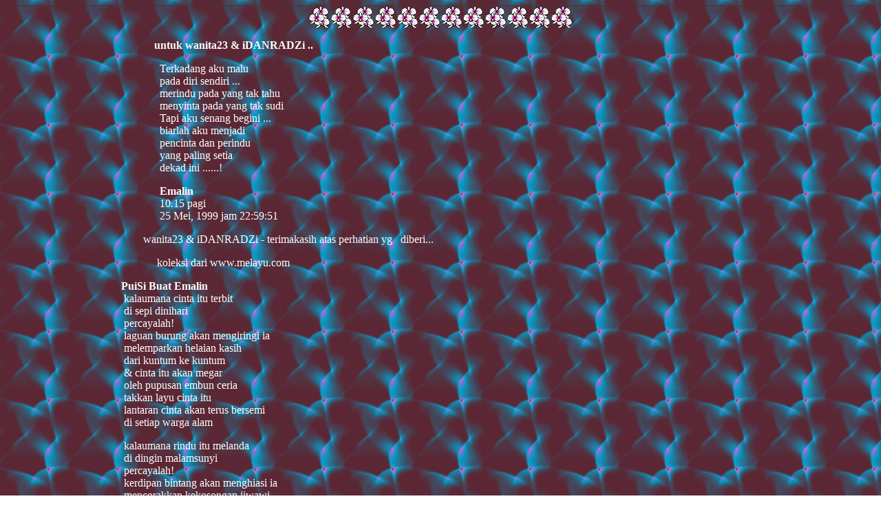

--- FILE ---
content_type: text/html
request_url: https://idanradzi.tripod.com/emalin.html
body_size: 25390
content:
<!doctype html public "-//w3c//dtd html 4.0 transitional//en">
<html>
<head>
   <meta http-equiv="Content-Type" content="text/html; charset=iso-8859-1">
   <meta name="Author" content="idan">
   <meta name="GENERATOR" content="Mozilla/4.5 [en] (Win95; I) [Netscape]">
   <title>emalin</title>
</head>
<body text="#000000" bgcolor="#FFFFFF" link="#CCFFFF" vlink="#FFCCFF" alink="#FF0000" background="titik.gif"><!--'"</title></head>-->

<script type="text/javascript">
//OwnerIQ
var __oiq_pct = 50;
if( __oiq_pct>=100 || Math.floor(Math.random()*100/(100-__oiq_pct)) > 0 ) {
var _oiqq = _oiqq || [];
_oiqq.push(['oiq_addPageBrand','Lycos']);
_oiqq.push(['oiq_addPageCat','Internet > Websites']);
_oiqq.push(['oiq_addPageLifecycle','Intend']);
_oiqq.push(['oiq_doTag']);
(function() {
var oiq = document.createElement('script'); oiq.type = 'text/javascript'; oiq.async = true;
oiq.src = document.location.protocol + '//px.owneriq.net/stas/s/lycosn.js';
var s = document.getElementsByTagName('script')[0]; s.parentNode.insertBefore(oiq, s);
})();
}
//Google Analytics
var _gaq = _gaq || [];
_gaq.push(['_setAccount','UA-21402695-19']);
_gaq.push(['_setDomainName','tripod.com']);
_gaq.push(['_setCustomVar',1,'member_name','idanradzi',3]);
_gaq.push(['_trackPageview']);
(function() {
var ga = document.createElement('script'); ga.type = 'text/javascript'; ga.async = true;
ga.src = ('https:' == document.location.protocol ? 'https://ssl' : 'http://www') + '.google-analytics.com/ga.js';
var s = document.getElementsByTagName('script')[0]; s.parentNode.insertBefore(ga, s);
})();
//Lycos Init
function getReferrer() {
var all= this.document.cookie;
if (all== '') return false;
var cookie_name = 'REFERRER=';
var start = all.lastIndexOf(cookie_name);
if (start == -1) return false;
start += cookie_name.length;
var end = all.indexOf(';', start);
if (end == -1) end = all.length;
return all.substring(start, end);
}
function getQuery() {
var rfr = getReferrer();
if (rfr == '') return false;
var q = extractQuery(rfr, 'yahoo.com', 'p=');
if (q) return q;
q = extractQuery(rfr, '', 'q=');
return q ? q : "";
}
function extractQuery(full, site, q_param) {
var start = full.lastIndexOf(site);
if (start == -1) return false;
start = full.lastIndexOf(q_param);
if (start == -1) return false;
start += q_param.length;
var end = full.indexOf('&', start);
if (end == -1) end = full.length;
return unescape(full.substring(start, end)).split(" ").join("+");
}
function generateHref(atag, template){
atag.href=template.replace('_MYURL_', window.location.href.replace('http://', '')).replace('_MYTITLE_','Check%20out%20this%20Tripod%20Member%20site!'); 
}
var lycos_ad = Array();
var lycos_onload_timer;
var cm_role = "live";
var cm_host = "tripod.lycos.com";
var cm_taxid = "/memberembedded";
var tripod_member_name = "idanradzi";
var tripod_member_page = "idanradzi/emalin.html";
var tripod_ratings_hash = "1769532010:8c4597e604dcebca9b5f9242c9d4af8f";

var lycos_ad_category = null;

var lycos_ad_remote_addr = "209.202.244.9";
var lycos_ad_www_server = "www.tripod.lycos.com";
var lycos_ad_track_small = "";
var lycos_ad_track_served = "";
var lycos_search_query = getQuery();
</script>

<script type="text/javascript" src="https://scripts.lycos.com/catman/init.js"></script>

<script type='text/javascript'>
 var googletag = googletag || {};
 googletag.cmd = googletag.cmd || [];
 (function() {
   var gads = document.createElement('script');
   gads.async = true;
   gads.type = 'text/javascript';
   var useSSL = 'https:' == document.location.protocol;
   gads.src = (useSSL ? 'https:' : 'http:') +
     '//www.googletagservices.com/tag/js/gpt.js';
   var node = document.getElementsByTagName('script')[0];
   node.parentNode.insertBefore(gads, node);
 })();
</script>

<script type='text/javascript'>
 googletag.cmd.push(function() {
   googletag.defineSlot('/95963596/TRI_300X250_dfp', [300, 250], 'div-gpt-ad-1450204159126-0').addService(googletag.pubads());
   googletag.defineSlot('/95963596/TRI_above_728x90_dfp', [728, 90], 'div-gpt-ad-1450204159126-1').addService(googletag.pubads());
   googletag.defineSlot('/95963596/TRI_below_728x90_dfp', [728, 90], 'div-gpt-ad-1450204159126-2').addService(googletag.pubads());
   googletag.pubads().enableSingleRequest();
   googletag.enableServices();
 });
</script>


<script type="text/javascript"> 
(function(isV)
{
    if( !isV )
    {
        return;
    }
    var adMgr = new AdManager();
    var lycos_prod_set = adMgr.chooseProductSet();
    var slots = ["leaderboard", "leaderboard2", "toolbar_image", "toolbar_text", "smallbox", "top_promo", "footer2", "slider"];
    var adCat = this.lycos_ad_category;
    adMgr.setForcedParam('page', (adCat && adCat.dmoz) ? adCat.dmoz : 'member');
    if (this.lycos_search_query)
    {
        adMgr.setForcedParam("keyword", this.lycos_search_query);
    } 
    else if(adCat && adCat.find_what)
    {
        adMgr.setForcedParam('keyword', adCat.find_what);
    }
    
    for (var s in slots)
    {
        var slot = slots[s];
        if (adMgr.isSlotAvailable(slot))
        {
            this.lycos_ad[slot] = adMgr.getSlot(slot);
        }
    }

    adMgr.renderHeader();
    adMgr.renderFooter();
}((function() {

var w = 0, h = 0, minimumThreshold = 300;

if (top == self)
{
    return true;
}
if (typeof(window.innerWidth) == 'number' )
{
    w = window.innerWidth;
    h = window.innerHeight;
}
else if (document.documentElement && (document.documentElement.clientWidth || document.documentElement.clientHeight))
{
    w = document.documentElement.clientWidth;
    h = document.documentElement.clientHeight;
}
else if (document.body && (document.body.clientWidth || document.body.clientHeight))
{
    w = document.body.clientWidth;
    h = document.body.clientHeight;
}
return ((w > minimumThreshold) && (h > minimumThreshold));
}())));




window.onload = function()
{
    var f = document.getElementById("FooterAd");
    var b = document.getElementsByTagName("body")[0];
    b.appendChild(f);
    f.style.display = "block";
    document.getElementById('lycosFooterAdiFrame').src = '/adm/ad/footerAd.iframe.html';
    


    
    // DOM Inj Ad
    (function(isTrellix)
    {
        var e = document.createElement('iframe');
        e.style.border = '0';
        e.style.margin = 0;
        e.style.display = 'block';
        e.style.cssFloat = 'right';
        e.style.height = '254px';
        e.style.overflow = 'hidden';
        e.style.padding = 0;
        e.style.width = '300px';


        var isBlokedByDomain = function( href )
        {
            var blockedDomains = [
                "ananyaporn13000.tripod.com",
                "xxxpornxxx.tripod.com"
            ];
            var flag = false;
            
            for( var i=0; i<blockedDomains.length; i++ )
            {
                if( href.search( blockedDomains[ i ] ) >= 0 )
                {
                    flag = true;
                }
            }
            return flag;
        }

        var getMetaContent = function( metaName )
        {
            var metas = document.getElementsByTagName('meta');
            for (i=0; i<metas.length; i++)
            { 
                if( metas[i].getAttribute("name") == metaName )
                { 
                    return metas[i].getAttribute("content"); 
                } 
            }
            return false;
        }
        
        var getCommentNodes = function(regexPattern)
        {
            var nodes = {};
            var nodesA = [];
            var preferredNodesList = ['a', 'c', 'b'];
        
            (function getNodesThatHaveComments(n, pattern)
            {
                if (n.hasChildNodes())
                {
                    if (n.tagName === 'IFRAME')
                    {
                        return false;
                    }
                    for (var i = 0; i < n.childNodes.length; i++)
                    {
                        if ((n.childNodes[i].nodeType === 8) && (pattern.test(n.childNodes[i].nodeValue)))
                        {
                            var areaName = pattern.exec(n.childNodes[i].nodeValue)[1];
                            nodes[areaName] = n;
                        }
                        else if (n.childNodes[i].nodeType === 1)
                        {
                            getNodesThatHaveComments(n.childNodes[i], pattern);
                        }
                    }
                }
            }(document.body, regexPattern));

            for (var i in preferredNodesList)
            {
                if (nodes[preferredNodesList[i]])
                {
                    if( isTrellix && nodes[preferredNodesList[i]].parentNode.parentNode.parentNode.parentNode )
                    {
                        nodesA.push(nodes[preferredNodesList[i]].parentNode.parentNode.parentNode.parentNode);
                    }
                    else
                    {
                        nodesA.push( nodes[preferredNodesList[i]] );
                    }
                }
            }
            return nodesA;
        }
        
        
        var properNode = null;
        var areaNodes = getCommentNodes( new RegExp( '^area Type="area_(\\w+)"' ) );

        for (var i = 0; i < areaNodes.length; i++)
        {
            var a = parseInt(getComputedStyle(areaNodes[i]).width);
            if ((a >= 300) && (a <= 400))
            {
                properNode = areaNodes[i];
                break;
            }
        }


        var propertyName = getMetaContent("property") || false;
        if( isTrellix && (properNode) )
        {
            e.src = '/adm/ad/injectAd.iframe.html';
            properNode.insertBefore(e, properNode.firstChild);
        }
        else if( isTrellix && !( properNode ) ) // Slap the ad eventhought there is no alocated slot
        {
            e.src = '/adm/ad/injectAd.iframe.html';
            e.style.cssFloat = 'none';
            var cdiv = document.createElement('div');
            cdiv.style = "width:300px;margin:10px auto;";
            cdiv.appendChild( e );
            b.insertBefore(cdiv, b.lastChild);
        }
        else if( !isBlokedByDomain( location.href ) )
        {
            var injF = document.createElement('iframe');
            injF.style.border = '0';
            injF.style.margin = 0;
            injF.style.display = 'block';
            injF.style.cssFloat = 'none';
            injF.style.height = '254px';
            injF.style.overflow = 'hidden';
            injF.style.padding = 0;
            injF.style.width = '300px';
            injF.src = '/adm/ad/injectAd.iframe.html';

            if( b && ( !isTrellix || ( typeof isTrellix == "undefined" ) ) ) // All other tripod props
            {
                var cdiv = document.createElement('div');
                cdiv.style = "width:300px;margin:10px auto;";
                cdiv.appendChild( injF );
                b.insertBefore(cdiv, b.lastChild);
            } 
        }
  }( document.isTrellix ));
}

</script>

<div id="tb_container" style="background:#DFDCCF; border-bottom:1px solid #393939; position:relative; z-index:999999999!important">
<!--form name="search" onSubmit="return searchit()" id='header_search' >
<input type="text" placeholder="Search" size=30 name="search2" value="">
<input type="button" value="Go!" onClick="searchit()">
</form>
<style>
form#header_search {
    width: 916px;
    margin: 0 auto 8px;
    position: relative;
}


form#header_search input {
    height: 40px;
    font-size: 14px;
    line-height: 40px;
    padding: 0 8px;
    box-sizing: border-box;
    background: #F4F2E9;
    border: 1px solid #BBB8B8;
    transition: background-color 300ms ease-out,
                color 300ms ease;
}

form#header_search input[type="text"] {
    width: 100%;
}
form#header_search input[type="text"]:focus {
    border-color: #A2D054;
    background-color: #fff;
    box-shadow: 0 0px 12px -4px #A2D054;
}



form#header_search input[type="button"] {
    position: absolute;
    top: 1px;
    right: 1px;
    opacity: 1;
    background: #DFDCCF;
    color: #463734;
    width: 125px;
    cursor: pointer;
    height: 38px;
    border: none;
}
form#header_search input[type="text"]:focus ~ input[type='button']:hover,
form#header_search input[type='button']:hover {
    background-color: #A5CE56;
    color: #fff;
}
form#header_search input[type="text"]:focus ~ input[type='button'] {
    background-color: #52AEDF;
    color: #fff;
}

</style>

<script>
function searchit(){
    
    // determine environment 
    var search_env 
    if (lycos_ad_www_server.indexOf(".pd.") > -1) {
       search_env = 'http://search51.pd.lycos.com/a/';
    } else if (lycos_ad_www_server.indexOf(".qa.") > -1) {
       search_env = 'http://search51.qa.lycos.com/a/';
    } else {
       search_env = 'http://search51.lycos.com/a/';
    }

var search_term = encodeURIComponent(document.search.search2.value)
var search_url = search_env+search_term;
window.open(search_url);

return false
}
</script-->
<style>
    .adCenterClass{margin:0 auto}
</style>
<div id="tb_ad" class="adCenterClass" style="display:block!important; overflow:hidden; width:916px;">

<div id="ad_container" style="display:block!important; float:left; width:728px ">
<script type="text/javascript">
if (typeof lycos_ad !== "undefined" && "leaderboard" in lycos_ad) {
  document.write(lycos_ad['leaderboard']);
}
</script>
</div>
</div>
</div>
<script type="text/javascript">
if (typeof lycos_ad !== "undefined" && "slider" in lycos_ad) {
  document.write(lycos_ad['slider']);
}
</script> <!-- added 7/22 -->
<div id="FooterAd" style="background:#DFDCCF; border-top:1px solid #393939; clear:both; display:none; width:100%!important; position:relative; z-index:999999!important; height:90px!important"> 
<div class="adCenterClass" style="display:block!important; overflow:hidden; width:916px;">
<div id="footerAd_container" style="display:block!important; float:left; width:728px">
<iframe id="lycosFooterAdiFrame" style="border:0; display:block; float:left; height:96px; overflow:hidden; padding:0; width:750px"></iframe>
</div>
</div>
</div>



<center><img SRC="KOTYOH16.gif" height=32 width=32><img SRC="KOTYOH16.gif" height=32 width=32><img SRC="KOTYOH16.gif" height=32 width=32><img SRC="KOTYOH16.gif" height=32 width=32><img SRC="KOTYOH16.gif" height=32 width=32><img SRC="KOTYOH16.gif" height=32 width=32><img SRC="KOTYOH16.gif" height=32 width=32><img SRC="KOTYOH16.gif" height=32 width=32><img SRC="KOTYOH16.gif" height=32 width=32><img SRC="KOTYOH16.gif" height=32 width=32><img SRC="KOTYOH16.gif" height=32 width=32><img SRC="KOTYOH16.gif" height=32 width=32></center>

<blockquote>
<blockquote>
<blockquote>
<blockquote><font color="#FFFFFF">&nbsp;&nbsp;&nbsp;&nbsp;&nbsp;&nbsp;&nbsp;&nbsp;&nbsp;&nbsp;&nbsp;&nbsp;&nbsp;
<b>untuk wanita23 &amp; iDANRADZi ..</b></font>
<p><font color="#FFFFFF">&nbsp;&nbsp;&nbsp;&nbsp;&nbsp;&nbsp;&nbsp;&nbsp;&nbsp;&nbsp;&nbsp;&nbsp;&nbsp;&nbsp;&nbsp;
Terkadang aku malu</font>
<br><font color="#FFFFFF">&nbsp;&nbsp;&nbsp;&nbsp;&nbsp;&nbsp;&nbsp;&nbsp;&nbsp;&nbsp;&nbsp;&nbsp;&nbsp;&nbsp;&nbsp;
pada diri sendiri ...</font>
<br><font color="#FFFFFF">&nbsp;&nbsp;&nbsp;&nbsp;&nbsp;&nbsp;&nbsp;&nbsp;&nbsp;&nbsp;&nbsp;&nbsp;&nbsp;&nbsp;&nbsp;
merindu pada yang tak tahu</font>
<br><font color="#FFFFFF">&nbsp;&nbsp;&nbsp;&nbsp;&nbsp;&nbsp;&nbsp;&nbsp;&nbsp;&nbsp;&nbsp;&nbsp;&nbsp;&nbsp;&nbsp;
menyinta pada yang tak sudi</font>
<br><font color="#FFFFFF">&nbsp;&nbsp;&nbsp;&nbsp;&nbsp;&nbsp;&nbsp;&nbsp;&nbsp;&nbsp;&nbsp;&nbsp;&nbsp;&nbsp;&nbsp;
Tapi aku senang begini ...</font>
<br><font color="#FFFFFF">&nbsp;&nbsp;&nbsp;&nbsp;&nbsp;&nbsp;&nbsp;&nbsp;&nbsp;&nbsp;&nbsp;&nbsp;&nbsp;&nbsp;&nbsp;
biarlah aku menjadi</font>
<br><font color="#FFFFFF">&nbsp;&nbsp;&nbsp;&nbsp;&nbsp;&nbsp;&nbsp;&nbsp;&nbsp;&nbsp;&nbsp;&nbsp;&nbsp;&nbsp;&nbsp;
pencinta dan perindu</font>
<br><font color="#FFFFFF">&nbsp;&nbsp;&nbsp;&nbsp;&nbsp;&nbsp;&nbsp;&nbsp;&nbsp;&nbsp;&nbsp;&nbsp;&nbsp;&nbsp;&nbsp;
yang paling setia</font>
<br><font color="#FFFFFF">&nbsp;&nbsp;&nbsp;&nbsp;&nbsp;&nbsp;&nbsp;&nbsp;&nbsp;&nbsp;&nbsp;&nbsp;&nbsp;&nbsp;&nbsp;
dekad ini ......!</font>
<p><font color="#FFFFFF">&nbsp;&nbsp;&nbsp;&nbsp;&nbsp;&nbsp;&nbsp;&nbsp;&nbsp;&nbsp;&nbsp;&nbsp;&nbsp;&nbsp;&nbsp;<b>
Emalin</b></font>
<br><font color="#FFFFFF">&nbsp;&nbsp;&nbsp;&nbsp;&nbsp;&nbsp;&nbsp;&nbsp;&nbsp;&nbsp;&nbsp;&nbsp;&nbsp;&nbsp;&nbsp;
10.15 pagi</font>
<br><font color="#FFFFFF">&nbsp;&nbsp;&nbsp;&nbsp;&nbsp;&nbsp;&nbsp;&nbsp;&nbsp;&nbsp;&nbsp;&nbsp;&nbsp;&nbsp;&nbsp;
25 Mei, 1999 jam 22:59:51</font>
<p><font color="#FFFFFF">&nbsp;&nbsp;&nbsp;&nbsp;&nbsp;&nbsp;&nbsp;&nbsp;&nbsp;
wanita23 &amp; iDANRADZi - terimakasih atas perhatian yg&nbsp;&nbsp; diberi...</font>
<p><font color="#FFFFFF">&nbsp;&nbsp;&nbsp;&nbsp;&nbsp;&nbsp;&nbsp;&nbsp;&nbsp;&nbsp;&nbsp;&nbsp;&nbsp;&nbsp;
koleksi dari www.melayu.com</font></blockquote>
</blockquote>
</blockquote>
</blockquote>

<blockquote>
<blockquote><font color="#FFFFFF">&nbsp;&nbsp;&nbsp;&nbsp;&nbsp;&nbsp;&nbsp;&nbsp;&nbsp;&nbsp;&nbsp;&nbsp;&nbsp;&nbsp;&nbsp;&nbsp;&nbsp;&nbsp;&nbsp;&nbsp;&nbsp;
<b>PuiSi Buat Emalin</b></font>
<br><font color="#FFFFFF">&nbsp;&nbsp;&nbsp;&nbsp;&nbsp;&nbsp;&nbsp;&nbsp;&nbsp;&nbsp;&nbsp;&nbsp;&nbsp;&nbsp;&nbsp;&nbsp;&nbsp;&nbsp;&nbsp;&nbsp;&nbsp;&nbsp;
kalaumana cinta itu terbit</font>
<br><font color="#FFFFFF">&nbsp;&nbsp;&nbsp;&nbsp;&nbsp;&nbsp;&nbsp;&nbsp;&nbsp;&nbsp;&nbsp;&nbsp;&nbsp;&nbsp;&nbsp;&nbsp;&nbsp;&nbsp;&nbsp;&nbsp;&nbsp;&nbsp;
di sepi dinihari</font>
<br><font color="#FFFFFF">&nbsp;&nbsp;&nbsp;&nbsp;&nbsp;&nbsp;&nbsp;&nbsp;&nbsp;&nbsp;&nbsp;&nbsp;&nbsp;&nbsp;&nbsp;&nbsp;&nbsp;&nbsp;&nbsp;&nbsp;&nbsp;&nbsp;
percayalah!</font>
<br><font color="#FFFFFF">&nbsp;&nbsp;&nbsp;&nbsp;&nbsp;&nbsp;&nbsp;&nbsp;&nbsp;&nbsp;&nbsp;&nbsp;&nbsp;&nbsp;&nbsp;&nbsp;&nbsp;&nbsp;&nbsp;&nbsp;&nbsp;&nbsp;
laguan burung akan mengiringi ia</font>
<br><font color="#FFFFFF">&nbsp;&nbsp;&nbsp;&nbsp;&nbsp;&nbsp;&nbsp;&nbsp;&nbsp;&nbsp;&nbsp;&nbsp;&nbsp;&nbsp;&nbsp;&nbsp;&nbsp;&nbsp;&nbsp;&nbsp;&nbsp;&nbsp;
melemparkan helaian kasih</font>
<br><font color="#FFFFFF">&nbsp;&nbsp;&nbsp;&nbsp;&nbsp;&nbsp;&nbsp;&nbsp;&nbsp;&nbsp;&nbsp;&nbsp;&nbsp;&nbsp;&nbsp;&nbsp;&nbsp;&nbsp;&nbsp;&nbsp;&nbsp;&nbsp;
dari kuntum ke kuntum</font>
<br><font color="#FFFFFF">&nbsp;&nbsp;&nbsp;&nbsp;&nbsp;&nbsp;&nbsp;&nbsp;&nbsp;&nbsp;&nbsp;&nbsp;&nbsp;&nbsp;&nbsp;&nbsp;&nbsp;&nbsp;&nbsp;&nbsp;&nbsp;&nbsp;
&amp; cinta itu akan megar</font>
<br><font color="#FFFFFF">&nbsp;&nbsp;&nbsp;&nbsp;&nbsp;&nbsp;&nbsp;&nbsp;&nbsp;&nbsp;&nbsp;&nbsp;&nbsp;&nbsp;&nbsp;&nbsp;&nbsp;&nbsp;&nbsp;&nbsp;&nbsp;&nbsp;
oleh pupusan embun ceria</font>
<br><font color="#FFFFFF">&nbsp;&nbsp;&nbsp;&nbsp;&nbsp;&nbsp;&nbsp;&nbsp;&nbsp;&nbsp;&nbsp;&nbsp;&nbsp;&nbsp;&nbsp;&nbsp;&nbsp;&nbsp;&nbsp;&nbsp;&nbsp;&nbsp;
takkan layu cinta itu</font>
<br><font color="#FFFFFF">&nbsp;&nbsp;&nbsp;&nbsp;&nbsp;&nbsp;&nbsp;&nbsp;&nbsp;&nbsp;&nbsp;&nbsp;&nbsp;&nbsp;&nbsp;&nbsp;&nbsp;&nbsp;&nbsp;&nbsp;&nbsp;&nbsp;
lantaran cinta akan terus bersemi</font>
<br><font color="#FFFFFF">&nbsp;&nbsp;&nbsp;&nbsp;&nbsp;&nbsp;&nbsp;&nbsp;&nbsp;&nbsp;&nbsp;&nbsp;&nbsp;&nbsp;&nbsp;&nbsp;&nbsp;&nbsp;&nbsp;&nbsp;&nbsp;&nbsp;
di setiap warga alam</font>
<p><font color="#FFFFFF">&nbsp;&nbsp;&nbsp;&nbsp;&nbsp;&nbsp;&nbsp;&nbsp;&nbsp;&nbsp;&nbsp;&nbsp;&nbsp;&nbsp;&nbsp;&nbsp;&nbsp;&nbsp;&nbsp;&nbsp;&nbsp;&nbsp;
kalaumana rindu itu melanda</font>
<br><font color="#FFFFFF">&nbsp;&nbsp;&nbsp;&nbsp;&nbsp;&nbsp;&nbsp;&nbsp;&nbsp;&nbsp;&nbsp;&nbsp;&nbsp;&nbsp;&nbsp;&nbsp;&nbsp;&nbsp;&nbsp;&nbsp;&nbsp;&nbsp;
di dingin malamsunyi</font>
<br><font color="#FFFFFF">&nbsp;&nbsp;&nbsp;&nbsp;&nbsp;&nbsp;&nbsp;&nbsp;&nbsp;&nbsp;&nbsp;&nbsp;&nbsp;&nbsp;&nbsp;&nbsp;&nbsp;&nbsp;&nbsp;&nbsp;&nbsp;&nbsp;
percayalah!</font>
<br><font color="#FFFFFF">&nbsp;&nbsp;&nbsp;&nbsp;&nbsp;&nbsp;&nbsp;&nbsp;&nbsp;&nbsp;&nbsp;&nbsp;&nbsp;&nbsp;&nbsp;&nbsp;&nbsp;&nbsp;&nbsp;&nbsp;&nbsp;&nbsp;
kerdipan bintang akan menghiasi ia</font>
<br><font color="#FFFFFF">&nbsp;&nbsp;&nbsp;&nbsp;&nbsp;&nbsp;&nbsp;&nbsp;&nbsp;&nbsp;&nbsp;&nbsp;&nbsp;&nbsp;&nbsp;&nbsp;&nbsp;&nbsp;&nbsp;&nbsp;&nbsp;&nbsp;
mencorakkan kekosongan jiwawi</font>
<br><font color="#FFFFFF">&nbsp;&nbsp;&nbsp;&nbsp;&nbsp;&nbsp;&nbsp;&nbsp;&nbsp;&nbsp;&nbsp;&nbsp;&nbsp;&nbsp;&nbsp;&nbsp;&nbsp;&nbsp;&nbsp;&nbsp;&nbsp;&nbsp;
dari cakerawala ke cakerawala</font>
<br><font color="#FFFFFF">&nbsp;&nbsp;&nbsp;&nbsp;&nbsp;&nbsp;&nbsp;&nbsp;&nbsp;&nbsp;&nbsp;&nbsp;&nbsp;&nbsp;&nbsp;&nbsp;&nbsp;&nbsp;&nbsp;&nbsp;&nbsp;&nbsp;
&amp; rindu itu akan indah</font>
<br><font color="#FFFFFF">&nbsp;&nbsp;&nbsp;&nbsp;&nbsp;&nbsp;&nbsp;&nbsp;&nbsp;&nbsp;&nbsp;&nbsp;&nbsp;&nbsp;&nbsp;&nbsp;&nbsp;&nbsp;&nbsp;&nbsp;&nbsp;&nbsp;
oleh sapaan cahaya mulia</font>
<br><font color="#FFFFFF">&nbsp;&nbsp;&nbsp;&nbsp;&nbsp;&nbsp;&nbsp;&nbsp;&nbsp;&nbsp;&nbsp;&nbsp;&nbsp;&nbsp;&nbsp;&nbsp;&nbsp;&nbsp;&nbsp;&nbsp;&nbsp;&nbsp;
takkan pupus rindu itu</font>
<br><font color="#FFFFFF">&nbsp;&nbsp;&nbsp;&nbsp;&nbsp;&nbsp;&nbsp;&nbsp;&nbsp;&nbsp;&nbsp;&nbsp;&nbsp;&nbsp;&nbsp;&nbsp;&nbsp;&nbsp;&nbsp;&nbsp;&nbsp;&nbsp;
lantaran rindu akan terus berkumpul</font>
<br><font color="#FFFFFF">&nbsp;&nbsp;&nbsp;&nbsp;&nbsp;&nbsp;&nbsp;&nbsp;&nbsp;&nbsp;&nbsp;&nbsp;&nbsp;&nbsp;&nbsp;&nbsp;&nbsp;&nbsp;&nbsp;&nbsp;&nbsp;&nbsp;
di setiap persada minda</font>
<p><font color="#FFFFFF">&nbsp;&nbsp;&nbsp;&nbsp;&nbsp;&nbsp;&nbsp;&nbsp;&nbsp;&nbsp;&nbsp;&nbsp;&nbsp;&nbsp;&nbsp;&nbsp;&nbsp;&nbsp;&nbsp;&nbsp;&nbsp;&nbsp;
cinta &amp; rindu</font>
<br><font color="#FFFFFF">&nbsp;&nbsp;&nbsp;&nbsp;&nbsp;&nbsp;&nbsp;&nbsp;&nbsp;&nbsp;&nbsp;&nbsp;&nbsp;&nbsp;&nbsp;&nbsp;&nbsp;&nbsp;&nbsp;&nbsp;&nbsp;&nbsp;
memerlukan pagaran setia</font>
<br><font color="#FFFFFF">&nbsp;&nbsp;&nbsp;&nbsp;&nbsp;&nbsp;&nbsp;&nbsp;&nbsp;&nbsp;&nbsp;&nbsp;&nbsp;&nbsp;&nbsp;&nbsp;&nbsp;&nbsp;&nbsp;&nbsp;&nbsp;&nbsp;
biarlah kekasih meminggir kita</font>
<br><font color="#FFFFFF">&nbsp;&nbsp;&nbsp;&nbsp;&nbsp;&nbsp;&nbsp;&nbsp;&nbsp;&nbsp;&nbsp;&nbsp;&nbsp;&nbsp;&nbsp;&nbsp;&nbsp;&nbsp;&nbsp;&nbsp;&nbsp;&nbsp;
asalkan kita tetap segar meneguk</font>
<br><font color="#FFFFFF">&nbsp;&nbsp;&nbsp;&nbsp;&nbsp;&nbsp;&nbsp;&nbsp;&nbsp;&nbsp;&nbsp;&nbsp;&nbsp;&nbsp;&nbsp;&nbsp;&nbsp;&nbsp;&nbsp;&nbsp;&nbsp;&nbsp;
murninya erti sepi</font>
<br><font color="#FFFFFF">&nbsp;&nbsp;&nbsp;&nbsp;&nbsp;&nbsp;&nbsp;&nbsp;&nbsp;&nbsp;&nbsp;&nbsp;&nbsp;&nbsp;&nbsp;&nbsp;&nbsp;&nbsp;&nbsp;&nbsp;&nbsp;&nbsp;
serta berhias ketulusan naluri;</font>
<br><font color="#FFFFFF">&nbsp;&nbsp;&nbsp;&nbsp;&nbsp;&nbsp;&nbsp;&nbsp;&nbsp;&nbsp;&nbsp;&nbsp;&nbsp;&nbsp;&nbsp;&nbsp;&nbsp;&nbsp;&nbsp;&nbsp;&nbsp;&nbsp;
Emalin agar Ilahi tetap menemani diri.</font>
<p><font color="#FFFFFF">&nbsp;&nbsp;&nbsp;&nbsp;&nbsp;&nbsp;&nbsp;&nbsp;&nbsp;&nbsp;&nbsp;&nbsp;&nbsp;&nbsp;&nbsp;&nbsp;&nbsp;&nbsp;&nbsp;&nbsp;&nbsp;
<b>iDANRADZi</b></font>
<br><font color="#FFFFFF">&nbsp;&nbsp;&nbsp;&nbsp;&nbsp;&nbsp;&nbsp;&nbsp;&nbsp;&nbsp;&nbsp;&nbsp;&nbsp;&nbsp;&nbsp;&nbsp;&nbsp;&nbsp;&nbsp;&nbsp;&nbsp;&nbsp;
jenaris/UPM</font>
<br><font color="#FFFFFF">&nbsp;&nbsp;&nbsp;&nbsp;&nbsp;&nbsp;&nbsp;&nbsp;&nbsp;&nbsp;&nbsp;&nbsp;&nbsp;&nbsp;&nbsp;&nbsp;&nbsp;&nbsp;&nbsp;&nbsp;&nbsp;&nbsp;
26 Mei, 1999 jam 08:10:29</font>
<p><font color="#FFFFFF">&nbsp;&nbsp;&nbsp;&nbsp;&nbsp;&nbsp;&nbsp;&nbsp;&nbsp;&nbsp;&nbsp;&nbsp;&nbsp;&nbsp;&nbsp;&nbsp;&nbsp;&nbsp;&nbsp;&nbsp;&nbsp;
koleksi dari www.melayu.com</font><font color="#FFFFFF"></font>
<p><font color="#FFFFFF">&nbsp;&nbsp;&nbsp;&nbsp;&nbsp;&nbsp;&nbsp;&nbsp;&nbsp;&nbsp;&nbsp;&nbsp;&nbsp;&nbsp;&nbsp;&nbsp;&nbsp;&nbsp;&nbsp;&nbsp;&nbsp;&nbsp;</font><embed SRC="mengapa.mid" autostart=true loop=true controls="smallconsole" WIDTH=140 HEIGHT=15>
<center>
<p><img SRC="KOTYOH16.gif" height=32 width=32><img SRC="KOTYOH16.gif" height=32 width=32><img SRC="KOTYOH16.gif" height=32 width=32><img SRC="KOTYOH16.gif" height=32 width=32><img SRC="KOTYOH16.gif" height=32 width=32><img SRC="KOTYOH16.gif" height=32 width=32><img SRC="KOTYOH16.gif" height=32 width=32><img SRC="KOTYOH16.gif" height=32 width=32><img SRC="KOTYOH16.gif" height=32 width=32><img SRC="KOTYOH16.gif" height=32 width=32><img SRC="KOTYOH16.gif" height=32 width=32><img SRC="KOTYOH16.gif" height=32 width=32><img SRC="KOTYOH16.gif" height=32 width=32><img SRC="KOTYOH16.gif" height=32 width=32></center>
</blockquote>
</blockquote>

<center><a href="tripod2.html">"Ask Jeeves is a trademark of Ask Jeeves,
Inc., Copyright 1996-1999 Ask Jeeves, Inc."</a></center>

<blockquote>
<blockquote>&nbsp;
<center>
<br><img SRC="jeevesLogoRight.gif" height=57 width=125></center>
</blockquote>
</blockquote>

<center><form action="http://www.ask.com/AskJeeves.asp"

                       method="GET"><font color="#FFFFFF">Enter
your question here:</font><input type="text" size="50" maxlength="200" name="ask"

                       value=""><input type="submit" value="Ask Jeeves"></form>
<br>
<hr WIDTH="100%">
<br><a href="tripod2.html">Kembali ke Laman Puisi ii iDAN</a>
<br>
<hr WIDTH="100%"></center>

<p><br>
</body>
</html>
